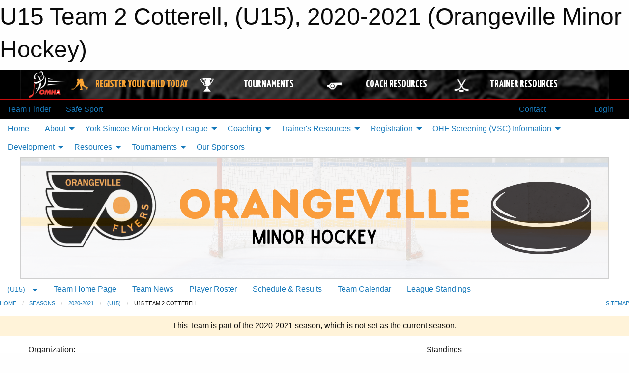

--- FILE ---
content_type: text/html; charset=utf-8
request_url: https://www.google.com/recaptcha/api2/aframe
body_size: 266
content:
<!DOCTYPE HTML><html><head><meta http-equiv="content-type" content="text/html; charset=UTF-8"></head><body><script nonce="tOrO6S-fZKZsKFvq0lp_og">/** Anti-fraud and anti-abuse applications only. See google.com/recaptcha */ try{var clients={'sodar':'https://pagead2.googlesyndication.com/pagead/sodar?'};window.addEventListener("message",function(a){try{if(a.source===window.parent){var b=JSON.parse(a.data);var c=clients[b['id']];if(c){var d=document.createElement('img');d.src=c+b['params']+'&rc='+(localStorage.getItem("rc::a")?sessionStorage.getItem("rc::b"):"");window.document.body.appendChild(d);sessionStorage.setItem("rc::e",parseInt(sessionStorage.getItem("rc::e")||0)+1);localStorage.setItem("rc::h",'1765802359986');}}}catch(b){}});window.parent.postMessage("_grecaptcha_ready", "*");}catch(b){}</script></body></html>